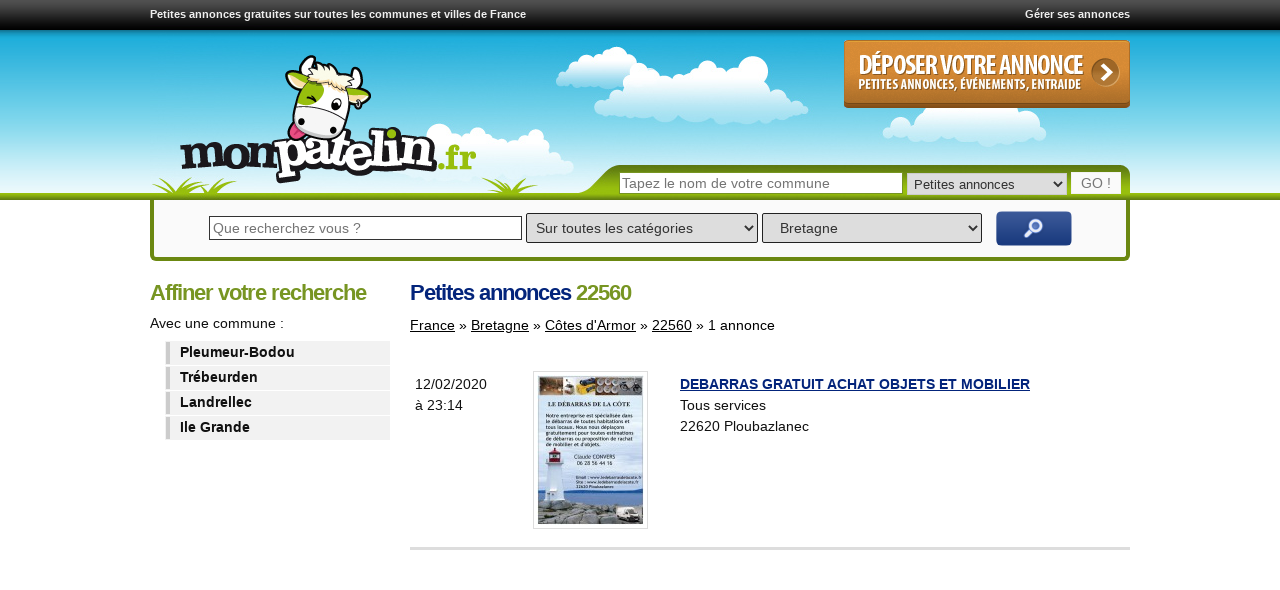

--- FILE ---
content_type: text/html; charset=UTF-8
request_url: https://www.monpatelin.fr/petites-annonces+22560+1.html
body_size: 13141
content:
<!doctype html>
<html lang="fr">
<head>

<script async src="https://fundingchoicesmessages.google.com/i/pub-1041837215071822?ers=1" nonce="Er2MD1AGWguAB_V6tOxinA"></script><script nonce="Er2MD1AGWguAB_V6tOxinA">(function() {function signalGooglefcPresent() {if (!window.frames['googlefcPresent']) {if (document.body) {const iframe = document.createElement('iframe'); iframe.style = 'width: 0; height: 0; border: none; z-index: -1000; left: -1000px; top: -1000px;'; iframe.style.display = 'none'; iframe.name = 'googlefcPresent'; document.body.appendChild(iframe);} else {setTimeout(signalGooglefcPresent, 0);}}}signalGooglefcPresent();})();</script>
<script>(function(){'use strict';function aa(a){var b=0;return function(){return b<a.length?{done:!1,value:a[b++]}:{done:!0}}}var ba="function"==typeof Object.defineProperties?Object.defineProperty:function(a,b,c){if(a==Array.prototype||a==Object.prototype)return a;a[b]=c.value;return a};
function ea(a){a=["object"==typeof globalThis&&globalThis,a,"object"==typeof window&&window,"object"==typeof self&&self,"object"==typeof global&&global];for(var b=0;b<a.length;++b){var c=a[b];if(c&&c.Math==Math)return c}throw Error("Cannot find global object");}var fa=ea(this);function ha(a,b){if(b)a:{var c=fa;a=a.split(".");for(var d=0;d<a.length-1;d++){var e=a[d];if(!(e in c))break a;c=c[e]}a=a[a.length-1];d=c[a];b=b(d);b!=d&&null!=b&&ba(c,a,{configurable:!0,writable:!0,value:b})}}
var ia="function"==typeof Object.create?Object.create:function(a){function b(){}b.prototype=a;return new b},l;if("function"==typeof Object.setPrototypeOf)l=Object.setPrototypeOf;else{var m;a:{var ja={a:!0},ka={};try{ka.__proto__=ja;m=ka.a;break a}catch(a){}m=!1}l=m?function(a,b){a.__proto__=b;if(a.__proto__!==b)throw new TypeError(a+" is not extensible");return a}:null}var la=l;
function n(a,b){a.prototype=ia(b.prototype);a.prototype.constructor=a;if(la)la(a,b);else for(var c in b)if("prototype"!=c)if(Object.defineProperties){var d=Object.getOwnPropertyDescriptor(b,c);d&&Object.defineProperty(a,c,d)}else a[c]=b[c];a.A=b.prototype}function ma(){for(var a=Number(this),b=[],c=a;c<arguments.length;c++)b[c-a]=arguments[c];return b}
var na="function"==typeof Object.assign?Object.assign:function(a,b){for(var c=1;c<arguments.length;c++){var d=arguments[c];if(d)for(var e in d)Object.prototype.hasOwnProperty.call(d,e)&&(a[e]=d[e])}return a};ha("Object.assign",function(a){return a||na});/*

 Copyright The Closure Library Authors.
 SPDX-License-Identifier: Apache-2.0
*/
var p=this||self;function q(a){return a};var t,u;a:{for(var oa=["CLOSURE_FLAGS"],v=p,x=0;x<oa.length;x++)if(v=v[oa[x]],null==v){u=null;break a}u=v}var pa=u&&u[610401301];t=null!=pa?pa:!1;var z,qa=p.navigator;z=qa?qa.userAgentData||null:null;function A(a){return t?z?z.brands.some(function(b){return(b=b.brand)&&-1!=b.indexOf(a)}):!1:!1}function B(a){var b;a:{if(b=p.navigator)if(b=b.userAgent)break a;b=""}return-1!=b.indexOf(a)};function C(){return t?!!z&&0<z.brands.length:!1}function D(){return C()?A("Chromium"):(B("Chrome")||B("CriOS"))&&!(C()?0:B("Edge"))||B("Silk")};var ra=C()?!1:B("Trident")||B("MSIE");!B("Android")||D();D();B("Safari")&&(D()||(C()?0:B("Coast"))||(C()?0:B("Opera"))||(C()?0:B("Edge"))||(C()?A("Microsoft Edge"):B("Edg/"))||C()&&A("Opera"));var sa={},E=null;var ta="undefined"!==typeof Uint8Array,ua=!ra&&"function"===typeof btoa;var F="function"===typeof Symbol&&"symbol"===typeof Symbol()?Symbol():void 0,G=F?function(a,b){a[F]|=b}:function(a,b){void 0!==a.g?a.g|=b:Object.defineProperties(a,{g:{value:b,configurable:!0,writable:!0,enumerable:!1}})};function va(a){var b=H(a);1!==(b&1)&&(Object.isFrozen(a)&&(a=Array.prototype.slice.call(a)),I(a,b|1))}
var H=F?function(a){return a[F]|0}:function(a){return a.g|0},J=F?function(a){return a[F]}:function(a){return a.g},I=F?function(a,b){a[F]=b}:function(a,b){void 0!==a.g?a.g=b:Object.defineProperties(a,{g:{value:b,configurable:!0,writable:!0,enumerable:!1}})};function wa(){var a=[];G(a,1);return a}function xa(a,b){I(b,(a|0)&-99)}function K(a,b){I(b,(a|34)&-73)}function L(a){a=a>>11&1023;return 0===a?536870912:a};var M={};function N(a){return null!==a&&"object"===typeof a&&!Array.isArray(a)&&a.constructor===Object}var O,ya=[];I(ya,39);O=Object.freeze(ya);var P;function Q(a,b){P=b;a=new a(b);P=void 0;return a}
function R(a,b,c){null==a&&(a=P);P=void 0;if(null==a){var d=96;c?(a=[c],d|=512):a=[];b&&(d=d&-2095105|(b&1023)<<11)}else{if(!Array.isArray(a))throw Error();d=H(a);if(d&64)return a;d|=64;if(c&&(d|=512,c!==a[0]))throw Error();a:{c=a;var e=c.length;if(e){var f=e-1,g=c[f];if(N(g)){d|=256;b=(d>>9&1)-1;e=f-b;1024<=e&&(za(c,b,g),e=1023);d=d&-2095105|(e&1023)<<11;break a}}b&&(g=(d>>9&1)-1,b=Math.max(b,e-g),1024<b&&(za(c,g,{}),d|=256,b=1023),d=d&-2095105|(b&1023)<<11)}}I(a,d);return a}
function za(a,b,c){for(var d=1023+b,e=a.length,f=d;f<e;f++){var g=a[f];null!=g&&g!==c&&(c[f-b]=g)}a.length=d+1;a[d]=c};function Aa(a){switch(typeof a){case "number":return isFinite(a)?a:String(a);case "boolean":return a?1:0;case "object":if(a&&!Array.isArray(a)&&ta&&null!=a&&a instanceof Uint8Array){if(ua){for(var b="",c=0,d=a.length-10240;c<d;)b+=String.fromCharCode.apply(null,a.subarray(c,c+=10240));b+=String.fromCharCode.apply(null,c?a.subarray(c):a);a=btoa(b)}else{void 0===b&&(b=0);if(!E){E={};c="ABCDEFGHIJKLMNOPQRSTUVWXYZabcdefghijklmnopqrstuvwxyz0123456789".split("");d=["+/=","+/","-_=","-_.","-_"];for(var e=
0;5>e;e++){var f=c.concat(d[e].split(""));sa[e]=f;for(var g=0;g<f.length;g++){var h=f[g];void 0===E[h]&&(E[h]=g)}}}b=sa[b];c=Array(Math.floor(a.length/3));d=b[64]||"";for(e=f=0;f<a.length-2;f+=3){var k=a[f],w=a[f+1];h=a[f+2];g=b[k>>2];k=b[(k&3)<<4|w>>4];w=b[(w&15)<<2|h>>6];h=b[h&63];c[e++]=g+k+w+h}g=0;h=d;switch(a.length-f){case 2:g=a[f+1],h=b[(g&15)<<2]||d;case 1:a=a[f],c[e]=b[a>>2]+b[(a&3)<<4|g>>4]+h+d}a=c.join("")}return a}}return a};function Ba(a,b,c){a=Array.prototype.slice.call(a);var d=a.length,e=b&256?a[d-1]:void 0;d+=e?-1:0;for(b=b&512?1:0;b<d;b++)a[b]=c(a[b]);if(e){b=a[b]={};for(var f in e)Object.prototype.hasOwnProperty.call(e,f)&&(b[f]=c(e[f]))}return a}function Da(a,b,c,d,e,f){if(null!=a){if(Array.isArray(a))a=e&&0==a.length&&H(a)&1?void 0:f&&H(a)&2?a:Ea(a,b,c,void 0!==d,e,f);else if(N(a)){var g={},h;for(h in a)Object.prototype.hasOwnProperty.call(a,h)&&(g[h]=Da(a[h],b,c,d,e,f));a=g}else a=b(a,d);return a}}
function Ea(a,b,c,d,e,f){var g=d||c?H(a):0;d=d?!!(g&32):void 0;a=Array.prototype.slice.call(a);for(var h=0;h<a.length;h++)a[h]=Da(a[h],b,c,d,e,f);c&&c(g,a);return a}function Fa(a){return a.s===M?a.toJSON():Aa(a)};function Ga(a,b,c){c=void 0===c?K:c;if(null!=a){if(ta&&a instanceof Uint8Array)return b?a:new Uint8Array(a);if(Array.isArray(a)){var d=H(a);if(d&2)return a;if(b&&!(d&64)&&(d&32||0===d))return I(a,d|34),a;a=Ea(a,Ga,d&4?K:c,!0,!1,!0);b=H(a);b&4&&b&2&&Object.freeze(a);return a}a.s===M&&(b=a.h,c=J(b),a=c&2?a:Q(a.constructor,Ha(b,c,!0)));return a}}function Ha(a,b,c){var d=c||b&2?K:xa,e=!!(b&32);a=Ba(a,b,function(f){return Ga(f,e,d)});G(a,32|(c?2:0));return a};function Ia(a,b){a=a.h;return Ja(a,J(a),b)}function Ja(a,b,c,d){if(-1===c)return null;if(c>=L(b)){if(b&256)return a[a.length-1][c]}else{var e=a.length;if(d&&b&256&&(d=a[e-1][c],null!=d))return d;b=c+((b>>9&1)-1);if(b<e)return a[b]}}function Ka(a,b,c,d,e){var f=L(b);if(c>=f||e){e=b;if(b&256)f=a[a.length-1];else{if(null==d)return;f=a[f+((b>>9&1)-1)]={};e|=256}f[c]=d;e&=-1025;e!==b&&I(a,e)}else a[c+((b>>9&1)-1)]=d,b&256&&(d=a[a.length-1],c in d&&delete d[c]),b&1024&&I(a,b&-1025)}
function La(a,b){var c=Ma;var d=void 0===d?!1:d;var e=a.h;var f=J(e),g=Ja(e,f,b,d);var h=!1;if(null==g||"object"!==typeof g||(h=Array.isArray(g))||g.s!==M)if(h){var k=h=H(g);0===k&&(k|=f&32);k|=f&2;k!==h&&I(g,k);c=new c(g)}else c=void 0;else c=g;c!==g&&null!=c&&Ka(e,f,b,c,d);e=c;if(null==e)return e;a=a.h;f=J(a);f&2||(g=e,c=g.h,h=J(c),g=h&2?Q(g.constructor,Ha(c,h,!1)):g,g!==e&&(e=g,Ka(a,f,b,e,d)));return e}function Na(a,b){a=Ia(a,b);return null==a||"string"===typeof a?a:void 0}
function Oa(a,b){a=Ia(a,b);return null!=a?a:0}function S(a,b){a=Na(a,b);return null!=a?a:""};function T(a,b,c){this.h=R(a,b,c)}T.prototype.toJSON=function(){var a=Ea(this.h,Fa,void 0,void 0,!1,!1);return Pa(this,a,!0)};T.prototype.s=M;T.prototype.toString=function(){return Pa(this,this.h,!1).toString()};
function Pa(a,b,c){var d=a.constructor.v,e=L(J(c?a.h:b)),f=!1;if(d){if(!c){b=Array.prototype.slice.call(b);var g;if(b.length&&N(g=b[b.length-1]))for(f=0;f<d.length;f++)if(d[f]>=e){Object.assign(b[b.length-1]={},g);break}f=!0}e=b;c=!c;g=J(a.h);a=L(g);g=(g>>9&1)-1;for(var h,k,w=0;w<d.length;w++)if(k=d[w],k<a){k+=g;var r=e[k];null==r?e[k]=c?O:wa():c&&r!==O&&va(r)}else h||(r=void 0,e.length&&N(r=e[e.length-1])?h=r:e.push(h={})),r=h[k],null==h[k]?h[k]=c?O:wa():c&&r!==O&&va(r)}d=b.length;if(!d)return b;
var Ca;if(N(h=b[d-1])){a:{var y=h;e={};c=!1;for(var ca in y)Object.prototype.hasOwnProperty.call(y,ca)&&(a=y[ca],Array.isArray(a)&&a!=a&&(c=!0),null!=a?e[ca]=a:c=!0);if(c){for(var rb in e){y=e;break a}y=null}}y!=h&&(Ca=!0);d--}for(;0<d;d--){h=b[d-1];if(null!=h)break;var cb=!0}if(!Ca&&!cb)return b;var da;f?da=b:da=Array.prototype.slice.call(b,0,d);b=da;f&&(b.length=d);y&&b.push(y);return b};function Qa(a){return function(b){if(null==b||""==b)b=new a;else{b=JSON.parse(b);if(!Array.isArray(b))throw Error(void 0);G(b,32);b=Q(a,b)}return b}};function Ra(a){this.h=R(a)}n(Ra,T);var Sa=Qa(Ra);var U;function V(a){this.g=a}V.prototype.toString=function(){return this.g+""};var Ta={};function Ua(){return Math.floor(2147483648*Math.random()).toString(36)+Math.abs(Math.floor(2147483648*Math.random())^Date.now()).toString(36)};function Va(a,b){b=String(b);"application/xhtml+xml"===a.contentType&&(b=b.toLowerCase());return a.createElement(b)}function Wa(a){this.g=a||p.document||document}Wa.prototype.appendChild=function(a,b){a.appendChild(b)};/*

 SPDX-License-Identifier: Apache-2.0
*/
function Xa(a,b){a.src=b instanceof V&&b.constructor===V?b.g:"type_error:TrustedResourceUrl";var c,d;(c=(b=null==(d=(c=(a.ownerDocument&&a.ownerDocument.defaultView||window).document).querySelector)?void 0:d.call(c,"script[nonce]"))?b.nonce||b.getAttribute("nonce")||"":"")&&a.setAttribute("nonce",c)};function Ya(a){a=void 0===a?document:a;return a.createElement("script")};function Za(a,b,c,d,e,f){try{var g=a.g,h=Ya(g);h.async=!0;Xa(h,b);g.head.appendChild(h);h.addEventListener("load",function(){e();d&&g.head.removeChild(h)});h.addEventListener("error",function(){0<c?Za(a,b,c-1,d,e,f):(d&&g.head.removeChild(h),f())})}catch(k){f()}};var $a=p.atob("aHR0cHM6Ly93d3cuZ3N0YXRpYy5jb20vaW1hZ2VzL2ljb25zL21hdGVyaWFsL3N5c3RlbS8xeC93YXJuaW5nX2FtYmVyXzI0ZHAucG5n"),ab=p.atob("WW91IGFyZSBzZWVpbmcgdGhpcyBtZXNzYWdlIGJlY2F1c2UgYWQgb3Igc2NyaXB0IGJsb2NraW5nIHNvZnR3YXJlIGlzIGludGVyZmVyaW5nIHdpdGggdGhpcyBwYWdlLg=="),bb=p.atob("RGlzYWJsZSBhbnkgYWQgb3Igc2NyaXB0IGJsb2NraW5nIHNvZnR3YXJlLCB0aGVuIHJlbG9hZCB0aGlzIHBhZ2Uu");function db(a,b,c){this.i=a;this.l=new Wa(this.i);this.g=null;this.j=[];this.m=!1;this.u=b;this.o=c}
function eb(a){if(a.i.body&&!a.m){var b=function(){fb(a);p.setTimeout(function(){return gb(a,3)},50)};Za(a.l,a.u,2,!0,function(){p[a.o]||b()},b);a.m=!0}}
function fb(a){for(var b=W(1,5),c=0;c<b;c++){var d=X(a);a.i.body.appendChild(d);a.j.push(d)}b=X(a);b.style.bottom="0";b.style.left="0";b.style.position="fixed";b.style.width=W(100,110).toString()+"%";b.style.zIndex=W(2147483544,2147483644).toString();b.style["background-color"]=hb(249,259,242,252,219,229);b.style["box-shadow"]="0 0 12px #888";b.style.color=hb(0,10,0,10,0,10);b.style.display="flex";b.style["justify-content"]="center";b.style["font-family"]="Roboto, Arial";c=X(a);c.style.width=W(80,
85).toString()+"%";c.style.maxWidth=W(750,775).toString()+"px";c.style.margin="24px";c.style.display="flex";c.style["align-items"]="flex-start";c.style["justify-content"]="center";d=Va(a.l.g,"IMG");d.className=Ua();d.src=$a;d.alt="Warning icon";d.style.height="24px";d.style.width="24px";d.style["padding-right"]="16px";var e=X(a),f=X(a);f.style["font-weight"]="bold";f.textContent=ab;var g=X(a);g.textContent=bb;Y(a,e,f);Y(a,e,g);Y(a,c,d);Y(a,c,e);Y(a,b,c);a.g=b;a.i.body.appendChild(a.g);b=W(1,5);for(c=
0;c<b;c++)d=X(a),a.i.body.appendChild(d),a.j.push(d)}function Y(a,b,c){for(var d=W(1,5),e=0;e<d;e++){var f=X(a);b.appendChild(f)}b.appendChild(c);c=W(1,5);for(d=0;d<c;d++)e=X(a),b.appendChild(e)}function W(a,b){return Math.floor(a+Math.random()*(b-a))}function hb(a,b,c,d,e,f){return"rgb("+W(Math.max(a,0),Math.min(b,255)).toString()+","+W(Math.max(c,0),Math.min(d,255)).toString()+","+W(Math.max(e,0),Math.min(f,255)).toString()+")"}function X(a){a=Va(a.l.g,"DIV");a.className=Ua();return a}
function gb(a,b){0>=b||null!=a.g&&0!=a.g.offsetHeight&&0!=a.g.offsetWidth||(ib(a),fb(a),p.setTimeout(function(){return gb(a,b-1)},50))}
function ib(a){var b=a.j;var c="undefined"!=typeof Symbol&&Symbol.iterator&&b[Symbol.iterator];if(c)b=c.call(b);else if("number"==typeof b.length)b={next:aa(b)};else throw Error(String(b)+" is not an iterable or ArrayLike");for(c=b.next();!c.done;c=b.next())(c=c.value)&&c.parentNode&&c.parentNode.removeChild(c);a.j=[];(b=a.g)&&b.parentNode&&b.parentNode.removeChild(b);a.g=null};function jb(a,b,c,d,e){function f(k){document.body?g(document.body):0<k?p.setTimeout(function(){f(k-1)},e):b()}function g(k){k.appendChild(h);p.setTimeout(function(){h?(0!==h.offsetHeight&&0!==h.offsetWidth?b():a(),h.parentNode&&h.parentNode.removeChild(h)):a()},d)}var h=kb(c);f(3)}function kb(a){var b=document.createElement("div");b.className=a;b.style.width="1px";b.style.height="1px";b.style.position="absolute";b.style.left="-10000px";b.style.top="-10000px";b.style.zIndex="-10000";return b};function Ma(a){this.h=R(a)}n(Ma,T);function lb(a){this.h=R(a)}n(lb,T);var mb=Qa(lb);function nb(a){a=Na(a,4)||"";if(void 0===U){var b=null;var c=p.trustedTypes;if(c&&c.createPolicy){try{b=c.createPolicy("goog#html",{createHTML:q,createScript:q,createScriptURL:q})}catch(d){p.console&&p.console.error(d.message)}U=b}else U=b}a=(b=U)?b.createScriptURL(a):a;return new V(a,Ta)};function ob(a,b){this.m=a;this.o=new Wa(a.document);this.g=b;this.j=S(this.g,1);this.u=nb(La(this.g,2));this.i=!1;b=nb(La(this.g,13));this.l=new db(a.document,b,S(this.g,12))}ob.prototype.start=function(){pb(this)};
function pb(a){qb(a);Za(a.o,a.u,3,!1,function(){a:{var b=a.j;var c=p.btoa(b);if(c=p[c]){try{var d=Sa(p.atob(c))}catch(e){b=!1;break a}b=b===Na(d,1)}else b=!1}b?Z(a,S(a.g,14)):(Z(a,S(a.g,8)),eb(a.l))},function(){jb(function(){Z(a,S(a.g,7));eb(a.l)},function(){return Z(a,S(a.g,6))},S(a.g,9),Oa(a.g,10),Oa(a.g,11))})}function Z(a,b){a.i||(a.i=!0,a=new a.m.XMLHttpRequest,a.open("GET",b,!0),a.send())}function qb(a){var b=p.btoa(a.j);a.m[b]&&Z(a,S(a.g,5))};(function(a,b){p[a]=function(){var c=ma.apply(0,arguments);p[a]=function(){};b.apply(null,c)}})("__h82AlnkH6D91__",function(a){"function"===typeof window.atob&&(new ob(window,mb(window.atob(a)))).start()});}).call(this);

window.__h82AlnkH6D91__("[base64]/[base64]/[base64]/[base64]");</script>

<script>(function(w,d,s,l,i){w[l]=w[l]||[];w[l].push({'gtm.start':
new Date().getTime(),event:'gtm.js'});var f=d.getElementsByTagName(s)[0],
j=d.createElement(s),dl=l!='dataLayer'?'&l='+l:'';j.async=true;j.src=
'https://www.googletagmanager.com/gtm.js?id='+i+dl;f.parentNode.insertBefore(j,f);
})(window,document,'script','dataLayer','GTM-5K9KXF4');</script>

  <meta charset="utf-8">
  <meta name="viewport" content="width=device-width, initial-scale=1">

     <!-- Le fav and touch icons -->
    <link rel="shortcut icon" href="https://www.monpatelin.fr/assets/ico/favicon.ico">
    <link rel="apple-touch-icon" sizes="144x144" href="https://www.monpatelin.fr/assets/ico/marguerite-144.png">
    <link rel="apple-touch-icon" sizes="114x114" href="https://www.monpatelin.fr/assets/ico/marguerite-114.png">
    <link rel="apple-touch-icon" sizes="72x72" href="https://www.monpatelin.fr/assets/ico/marguerite-72.png">
    <link rel="apple-touch-icon" href="https://www.monpatelin.fr/assets/ico/marguerite-57.png">
    
	    <link rel="image_src" href="https://www.monpatelin.fr/com/vache-monpatelin-200x200.png" />
    
	<link href="https://www.monpatelin.fr/theme4/globalcssmin.css?v2" media="screen" rel="stylesheet" type="text/css"> 
	
	
	<script async src="//pagead2.googlesyndication.com/pagead/js/adsbygoogle.js"></script>
<script>
  (adsbygoogle = window.adsbygoogle || []).push({
    google_ad_client: "ca-pub-1041837215071822",
    enable_page_level_ads: true
  });
</script>   

	<script src="//ajax.googleapis.com/ajax/libs/jquery/1.8.2/jquery.min.js"></script>
	<script>window.jQuery || document.write('<script src="https://www.monpatelin.fr/theme4/js/jquery-1.5.1.min.js"><\/script>')</script>
    
    <script type="text/javascript" src="https://www.monpatelin.fr/theme4/js/jquery.livequery.js"></script>
    <script type="text/javascript" src="https://www.monpatelin.fr/theme4/js/uniform.jquery.js"></script>
    <script type="text/javascript" src="https://www.monpatelin.fr/theme4/js/jquery.autocomplete.js"></script>
    <script type="text/javascript" src="https://www.monpatelin.fr/theme4/js/jquery.bgiframe.min.js"></script>
    <script type="text/javascript" src="https://www.monpatelin.fr/theme4/js/jquery.ajaxQueue.js"></script>
    <script type="text/javascript" src="https://www.monpatelin.fr/theme4/js/jquery.form.js"></script>
    <script type="text/javascript" src="https://www.monpatelin.fr/theme4/js/facebox/facebox.js"></script> 

    
<script type="text/javascript"> 
	 $(document).ready(function (){	 
 
	$('table tr.ligne').hover(function(){
	$(this).css("cursor", "pointer");
	$(this).toggleClass('tblOverRow');
	});
	
	$('table tr.ligne').click(function() {
	var href = $(this).find("a").attr("href");
	if(href) {
		window.location = href;
	}
	});
 
	$("#recherche-commune").autocomplete("/autocomplete/get_commune", {
	selectFirst: false ,
	minChars : 2,
	max:16
	});
	  
	$("#acces-rapide").autocomplete("/autocomplete/get_commune", {
	selectFirst: false ,
	minChars : 2,
	max:16
	});


      $('a[rel*=facebox]').facebox(
	  )
	  
 
 	  
	  	  $('#facebox #alerteur_form').livequery(function() {
      $(this).ajaxForm({
      success: function(html){
        $('#facebox .content').html(html);
      }
      });
      });
  
    

      
});


jQuery(function() {
   jQuery.support.placeholder = false;
   test = document.createElement('input');
   if('placeholder' in test) jQuery.support.placeholder = true;
});
// This adds placeholder support to browsers that wouldn't otherwise support it. 
$(function() {
   if(!$.support.placeholder) { 
      var active = document.activeElement;
      $(':text').focus(function () {
         if ($(this).attr('placeholder') != '' && $(this).val() == $(this).attr('placeholder')) {
            $(this).val('').removeClass('hasPlaceholder');
         }
      }).blur(function () {
         if ($(this).attr('placeholder') != '' && ($(this).val() == '' || $(this).val() == $(this).attr('placeholder'))) {
            $(this).val($(this).attr('placeholder')).addClass('hasPlaceholder');
         }
      });
      $(':text').blur();
      $(active).focus();
      $('form:eq(0)').submit(function () {
         $(':text.hasPlaceholder').val('');
      });
   }
}); 
</script>  


<link rel="alternate" type="application/rss+xml" title="Petites annonces 22560" href="petites-annonces+22560.xml">


<meta name="description" content="Petites annonces 22560 Code postal 22560 - Consultez les petites annonces gratuites de 22560 - Déposez gratuitement des annonces gratuites sur 22560 et sur toute la France !" />

<meta name="robot" content="noindex, follow">


<title>Petites annonces 22560 - MonPatelin.fr</title>
  </head>
      <body>
      <noscript><iframe src="https://www.googletagmanager.com/ns.html?id=GTM-5K9KXF4"
height="0" width="0" style="display:none;visibility:hidden"></iframe></noscript>



      <!-- wrap starts here -->
      <div id="wrap">	
        <div id="header">
        <div class="topbar">
<div class="float-left">
<a href="https://www.monpatelin.fr" title="petites annonces gratuites">Petites annonces gratuites sur toutes les communes et villes de France</a></div> <div class="float-right"><a href="https://www.monpatelin.fr/gerer-ses-petites-annonces.html" rel="nofollow">Gérer ses annonces</a></div>

</div>
  				 		
          <div id="logo">
          <a href="https://www.monpatelin.fr" title="Les petites annonces gratuites de MonPatelin"><img src="https://www.monpatelin.fr/images/petites-annonces-gratuites.png" alt="Logo de MonPatelin"/></a>
          </div>
		  
        <div id="boutonajout">
        <a href="https://www.monpatelin.fr/petites-annonces-gratuites.html" title="Déposer une petite annonce gratuite">
<img src="https://www.monpatelin.fr/images/deposer-une-petite-annonce-gratuite.gif" alt="Déposer une petite annonce gratuite"/></a>
       </div>
        
			

<div class="searchform">
          <form method="post" action="https://www.monpatelin.fr/recherche-commune.html">			
            <p>		  
              <input type="text" placeholder="Tapez le nom de votre commune" name="searchQuery" class="textbox" id="acces-rapide" autocomplete="off" value="">			  
              <select name="service">			    
                <option value="petites-annonces" selected>Petites annonces
                </option>          
                <option value="paysage">Photos de paysages
                </option>			    
                <option value="satellite">Vue satellite
                </option>			    
                <option value="plan">Plan
                </option>			    
                <option value="meteo">Météo
                </option>			  
              </select>		  
              <input type="submit" name="search" class="buttongo" value="GO !">
            </p>		
          </form>
  </div>		
        </div>



<div id="search-bar">
<form method="post" action="https://www.monpatelin.fr/petites-annonces+france+1.html" class="form_search">
<input type="text" value="" name="recherche" placeholder="Que recherchez vous ?" tabindex="1" class="recherche_box">
<select name="categorie_id_rech" class='categorie_search' tabindex="3">
<option value="">Sur toutes les catégories</option>
<option value="">----------------------------</option>
<option value="vehicules" class="level-0" >VéHICULES</option>
<option value="cyclomoteurs" class="level-1" >Cyclomoteurs</option>
<option value="quads" class="level-1" >Quads</option>
<option value="motos" class="level-1" >Motos</option>
<option value="voitures" class="level-1" >Voitures</option>
<option value="utilitaires" class="level-1" >Utilitaires</option>
<option value="caravanes" class="level-1" >Caravanes</option>
<option value="camping-cars" class="level-1" >Camping-cars</option>
<option value="tracteurs" class="level-1" >Tracteurs</option>
<option value="gros-engins" class="level-1" >Gros engins</option>
<option value="bateaux" class="level-1" >Bateaux</option>
<option value="equipements-pieces-auto" class="level-1" >Equipements et pièces Auto</option>
<option value="equipements-pieces-moto" class="level-1" >Equipements et pièces Moto</option>
<option value="equipements-pieces-bateau" class="level-1" >Equipements et pièces Bateau</option>
<option value="">----------------------------</option>
<option value="ventes-immobilieres" class="level-0" >VENTES IMMOBILIèRES</option>
<option value="ventes-appartement" class="level-1" >Ventes d'appartement</option>
<option value="ventes-maison" class="level-1" >Ventes de maison</option>
<option value="ventes-terrain" class="level-1" >Ventes de terrain</option>
<option value="ventes-garage-parking" class="level-1" >Ventes de garage/parking</option>
<option value="ventes-local" class="level-1" >Ventes de local</option>
<option value="">----------------------------</option>
<option value="locations" class="level-0" >LOCATIONS</option>
<option value="colocations" class="level-1" >Colocations</option>
<option value="locations-appartement" class="level-1" >Locations d'appartement</option>
<option value="locations-maison" class="level-1" >Locations de maison</option>
<option value="locations-terrain" class="level-1" >Locations de terrain</option>
<option value="locations-local" class="level-1" >Locations de local</option>
<option value="locations-garage-parking" class="level-1" >Locations de garage/parking</option>
<option value="locations-saisonnieres" class="level-1" >Locations saisonnières</option>
<option value="">----------------------------</option>
<option value="emplois-et-stages" class="level-0" >EMPLOIS ET STAGES</option>
<option value="offres-emploi" class="level-1" >Offres d'emploi</option>
<option value="offres-stage" class="level-1" >Offres de stage</option>
<option value="recherche-emploi" class="level-1" >Recherche d'emploi</option>
<option value="recherche-stage" class="level-1" >Recherche de stage</option>
<option value="">----------------------------</option>
<option value="services" class="level-0" >SERVICES</option>
<option value="cours-particuliers" class="level-1" >Cours particuliers</option>
<option value="gardes-enfants" class="level-1" >Gardes d'enfants</option>
<option value="gardes-animaux" class="level-1" >Gardes d'animaux</option>
<option value="aides-et-menages" class="level-1" >Aides et ménages</option>
<option value="tous-services" class="level-1" >Tous services</option>
<option value="">----------------------------</option>
<option value="evenements" class="level-0" >EVéNEMENTS</option>
<option value="concerts" class="level-1" >Concerts</option>
<option value="evenements-associatifs" class="level-1" >Evénements associatifs</option>
<option value="fetes-et-soirees" class="level-1" >Fêtes et soirées</option>
<option value="evenements-ludiques" class="level-1" >Evénements ludiques</option>
<option value="evenements-sportifs" class="level-1" >Evénements sportifs</option>
<option value="expositions" class="level-1" >Expositions</option>
<option value="">----------------------------</option>
<option value="vie-locale" class="level-0" >VIE LOCALE</option>
<option value="annonces-aux-habitants" class="level-1" >Annonces aux habitants</option>
<option value="entraide" class="level-1" >Entraide entre habitants</option>
<option value="associations-locales" class="level-1" >Associations locales</option>
<option value="initiatives-locales" class="level-1" >Initiatives locales</option>
<option value="">----------------------------</option>
<option value="recherche-trouve" class="level-0" >RECHERCHé - TROUVé</option>
<option value="objets-perdus-trouves" class="level-1" >Objets perdus / trouvés</option>
<option value="animaux-perdus-trouves" class="level-1" >Animaux perdus / trouvés</option>
<option value="avis-de-recherche" class="level-1" >Avis de recherche</option>
<option value="appel-a-temoin" class="level-1" >Appel à témoin</option>
<option value="">----------------------------</option>
<option value="musique" class="level-0" >MUSIQUE</option>
<option value="instruments-de-musique" class="level-1" >Instruments de musique</option>
<option value="cours-de-musique" class="level-1" >Cours de musique</option>
<option value="cours-de-danse" class="level-1" >Cours de danse</option>
<option value="cours-de-chant" class="level-1" >Cours de chant</option>
<option value="places-de-concert" class="level-1" >Places de concert</option>
<option value="recherche-musicien-groupe" class="level-1" >Recherche Musicien/Groupe</option>
<option value="">----------------------------</option>
<option value="multimedia" class="level-0" >MULTIMéDIA</option>
<option value="informatique" class="level-1" >Informatique</option>
<option value="telephonie" class="level-1" >Téléphonie</option>
<option value="image-et-son" class="level-1" >Image et son</option>
<option value="consoles-et-jeux-vidéo" class="level-1" >Consoles et jeux vidéo</option>
<option value="">----------------------------</option>
<option value="textile" class="level-0" >TEXTILE ET ACCESSOIRES</option>
<option value="vetements" class="level-1" >Vêtements</option>
<option value="chaussures" class="level-1" >Chaussures</option>
<option value="sacs" class="level-1" >Sacs</option>
<option value="montres" class="level-1" >Montres</option>
<option value="lunettes" class="level-1" >Lunettes</option>
<option value="bijoux" class="level-1" >Bijoux</option>
<option value="">----------------------------</option>
<option value="loisirs" class="level-0" >LOISIRS</option>
<option value="livres-et-bd" class="level-1" >Livres et BD</option>
<option value="cd-de-musique" class="level-1" >CD de musique</option>
<option value="films-dvd-blu-ray" class="level-1" >Films DVD / Blu-ray</option>
<option value="objets-de-collection" class="level-1" >Objets de collection</option>
<option value="jeux-et-jouets" class="level-1" >Jeux et jouets</option>
<option value="animaux" class="level-1" >Animaux</option>
<option value="">----------------------------</option>
<option value="maison" class="level-0" >MAISON</option>
<option value="meubles" class="level-1" >Meubles</option>
<option value="canapes" class="level-1" >Canapés</option>
<option value="lits" class="level-1" >Lits</option>
<option value="electromenager" class="level-1" >Electroménager</option>
<option value="ustensiles-de-cuisine" class="level-1" >Ustensiles de cuisine</option>
<option value="decoration-interieur" class="level-1" >Décoration d'intérieur</option>
<option value="objets-exterieurs" class="level-1" >Objets d'extérieurs</option>
<option value="outils" class="level-1" >Outils</option>
<option value="equipements-bébé" class="level-1" >Equipements Bébé</option>
<option value="">----------------------------</option>
<option value="equipements-de-sport" class="level-0" >EQUIPEMENTS DE SPORT</option>
<option value="velos" class="level-1" >Vélos</option>
<option value="equipements-de-sport-terre" class="level-1" >Equipements de sport Terre</option>
<option value="equipements-de-sport-neige" class="level-1" >Equipements de sport Neige</option>
<option value="equipements-de-sport-nautique" class="level-1" >Equipements de sport Nautique</option>
<option value="equipements-de-sport-aerien" class="level-1" >Equipements de sport Aérien</option>
<option value="equipements-de-sport-interieur" class="level-1" >Equipements de sport Intérieur</option>
</select>
<select name="region_id_rech" class='region_search' tabindex="2">
<option value="">Sur toutes les régions</option>
<option value="alsace" >&nbsp;&nbsp;Alsace</option>
<option value="aquitaine" >&nbsp;&nbsp;Aquitaine</option>
<option value="auvergne" >&nbsp;&nbsp;Auvergne</option>
<option value="basse-normandie" >&nbsp;&nbsp;Basse-Normandie</option>
<option value="bourgogne" >&nbsp;&nbsp;Bourgogne</option>
<option value="bretagne"  selected >&nbsp;&nbsp;Bretagne</option>
<option value="centre" >&nbsp;&nbsp;Centre</option>
<option value="champagne-ardenne" >&nbsp;&nbsp;Champagne-Ardenne</option>
<option value="corse" >&nbsp;&nbsp;Corse</option>
<option value="franche-comte" >&nbsp;&nbsp;Franche-Comté</option>
<option value="haute-normandie" >&nbsp;&nbsp;Haute-Normandie</option>
<option value="ile-de-france" >&nbsp;&nbsp;Ile-de-France</option>
<option value="languedoc-roussillon" >&nbsp;&nbsp;Languedoc-Roussillon</option>
<option value="limousin" >&nbsp;&nbsp;Limousin</option>
<option value="lorraine" >&nbsp;&nbsp;Lorraine</option>
<option value="midi-pyrenees" >&nbsp;&nbsp;Midi-Pyrénées</option>
<option value="nord-pas-de-calais" >&nbsp;&nbsp;Nord-Pas-de-Calais</option>
<option value="pays-de-la-loire" >&nbsp;&nbsp;Pays de la Loire</option>
<option value="picardie" >&nbsp;&nbsp;Picardie</option>
<option value="poitou-charentes" >&nbsp;&nbsp;Poitou-Charentes</option>
<option value="provence-alpes-cote-d-azur" >&nbsp;&nbsp;Provence-Alpes-Côte-d'Azur</option>
<option value="rhone-alpes" >&nbsp;&nbsp;Rhône-Alpes</option>
<option value="outre-mer" >&nbsp;&nbsp;Outre-mer</option>
<option value="autres-territoires" >&nbsp;&nbsp;Autres territoires</option>
</select>
<button class="btn-topsearch" type="submit" tabindex="4" title="Rechercher des petites annonces" id="go" value="Rechercher" name="valider">Rechercher</button>
</form>
</div> <!-- /search-bar --> 
<!-- content-wrap starts here --> 	
<div id="content-wrap">	
<div id="sidebar">

<h2>Affiner votre recherche</h2>
<p>Avec une commune :</p>
<ul class="sidemenu">


<li><a href="petites-annonces+pleumeur-bodou-22560+1.html" title="petites annonces Pleumeur-Bodou">Pleumeur-Bodou</a></li>


<li><a href="petites-annonces+trebeurden-22560+1.html" title="petites annonces Trébeurden">Trébeurden</a></li>


<li><a href="petites-annonces+landrellec-22560+1.html" title="petites annonces Landrellec">Landrellec</a></li>


<li><a href="petites-annonces+ile-grande-22560+1.html" title="petites annonces Ile Grande">Ile Grande</a></li>


</ul>













<br />
</div>          
<div id="main">
<div class="text">

<h1>Petites annonces <span class="green">22560</span> </h1>





<div id="breadcrumb" itemscope itemtype="http://data-vocabulary.org/Breadcrumb">
<a href="https://www.monpatelin.fr/petites-annonces+france+1.html">France</a>&nbsp;»&nbsp;<a itemprop="url" href="https://www.monpatelin.fr/petites-annonces+bretagne+1.html"><span itemprop="title">Bretagne</span></a>&nbsp;»&nbsp;<a itemprop="url" href="https://www.monpatelin.fr/petites-annonces+cotes-d-armor-22+1.html"><span itemprop="title">Côtes d'Armor</span></a>&nbsp;»&nbsp;<a itemprop="url" href="https://www.monpatelin.fr/petites-annonces+22560+1.html"><span itemprop="title">22560</span></a>&nbsp;»&nbsp;1 annonce 
</div>




<br />


<div class="main_table">
<table>


<tr class="ligne">
    <td class="date">
    12/02/2020 
    <br />
    à 23:14    </td>
	  	 
    <td class="image">
        <a href="https://www.monpatelin.fr/debarras-gratuit-achat-objets-et-mobilier-22620-ploubazlanec-a95736.html"><img src="https://www.monpatelin.fr/images-annonce95736/preview-debarras-gratuit-achat-objets-et-mobilier-moyen.jpg" class="cadrephoto" alt="DEBARRAS GRATUIT ACHAT OBJETS ET MOBILIER" title="DEBARRAS GRATUIT ACHAT OBJETS ET MOBILIER"></a>
     
    </td>   
       <td class="annonce">
	  	 		
       <strong><a href="https://www.monpatelin.fr/debarras-gratuit-achat-objets-et-mobilier-22620-ploubazlanec-a95736.html">DEBARRAS GRATUIT ACHAT OBJETS ET MOBILIER</a></strong>
       <br />	
		Tous services 
		<br />
    22620 Ploubazlanec           
 	    </td>
</tr>

<tr>
<td></td><td colspan="2" style="padding: 0px 0px 0px 12px;">
<script async src="//pagead2.googlesyndication.com/pagead/js/adsbygoogle.js"></script>
<ins class="adsbygoogle"
     style="display:block"
     data-ad-format="fluid"
     data-ad-layout-key="-fc+1f-3m-nd+1jh"
     data-ad-client="ca-pub-1041837215071822"
     data-ad-slot="9079795166"></ins>
<script>
     (adsbygoogle = window.adsbygoogle || []).push({});
</script>
</td>
</tr>


</table>
</div>



<br />
<a class="boutoncss3 blue" rel="facebox nofollow" href="https://www.monpatelin.fr/petites-annonces+22560+alerteur.html" title="Alerte email Petites annonces 22560 " rel="facebox nofollow">M'alerter par email des prochaines annonces concernant : Petites annonces 22560  </a>
<br /><br />

<a class="boutoncss3 orange" target="_blank" href="https://www.facebook.com/sharer/sharer.php?u=https%3A%2F%2Fwww.monpatelin.fr%2Fpetites-annonces%2B22560%2B1.html">Partager cette page sur facebook</a>
<br /><br />

﻿</div> 
</div>
<!-- wrap ends here -->
</div></div>
<div id="footer-wrapper">
<div id="footer">
	    
         <div class="bloc">
    <h3>Accès rapide</h3>		
<ul>
<li>
<a href="https://www.monpatelin.fr">Page d'accueil</a>
</li>
<li>
<a href="https://www.monpatelin.fr/petites-annonces-gratuites.html">Ajouter une petite annonce</a>
</li>
</ul>    </div>
        
    <div class="bloc">
    <h3>Réseaux Sociaux</h3>		
<ul>
<li>
<a href="http://www.facebook.com/MonPatelin" target="_blank">Le Facebook de MonPatelin</a>
</li>
<li><a href="http://twitter.com/MonPatelin"  target="_blank">Le Twitter de MonPatelin</a></li>
</ul>
    </div>
    
    
    <div class="bloc">
    <h3>Presse</h3>		
<ul>
<li>
<a href="https://www.monpatelin.fr/presse.html">Espace presse</a>
</li>
</ul>
        </div>
       
    <div class="bloc last">
    <h3>
A Propos
</h3>
<div class="textbloc">
Monpatelin est un site de <strong>petites annonces gratuites</strong> et locales à destination de toutes les communes de France.
Recherchez une petite annonce et déposez vos petites annonces sur toutes les communes et villes de France !
<br /><br />
</div>    </div>
    
    
	
	</div>
</div><!-- END FOOTER-WRAPPER -->

<div id="footer-bottom-wrapper">
<div id="footer-bottom">

<span class="footer-left">Copyright MonPatelin.fr | <a href="https://www.monpatelin.fr/petites-annonces-gratuites.html">Déposer une petite annonce gratuite</a></span>
<span class="footer-right">		
<a href="https://www.monpatelin.fr/mentions-legales.html">Mentions légales</a>  | <a href="https://www.monpatelin.fr/contact.html">Contacter le Webmaster</a></span>

</div>
</div>
</body>
</html>


--- FILE ---
content_type: text/html; charset=utf-8
request_url: https://www.google.com/recaptcha/api2/aframe
body_size: 266
content:
<!DOCTYPE HTML><html><head><meta http-equiv="content-type" content="text/html; charset=UTF-8"></head><body><script nonce="lw9pK5My7Ir9TbiVhMmRJw">/** Anti-fraud and anti-abuse applications only. See google.com/recaptcha */ try{var clients={'sodar':'https://pagead2.googlesyndication.com/pagead/sodar?'};window.addEventListener("message",function(a){try{if(a.source===window.parent){var b=JSON.parse(a.data);var c=clients[b['id']];if(c){var d=document.createElement('img');d.src=c+b['params']+'&rc='+(localStorage.getItem("rc::a")?sessionStorage.getItem("rc::b"):"");window.document.body.appendChild(d);sessionStorage.setItem("rc::e",parseInt(sessionStorage.getItem("rc::e")||0)+1);localStorage.setItem("rc::h",'1769829618399');}}}catch(b){}});window.parent.postMessage("_grecaptcha_ready", "*");}catch(b){}</script></body></html>

--- FILE ---
content_type: application/javascript; charset=utf-8
request_url: https://fundingchoicesmessages.google.com/f/AGSKWxUXutW_Dk0wkpY3wvzLysoVN8DRQHNp0ZxICfm05te-tB5_CwHxbiuxnYivYcdfmIO_0yxdC0zmGtNfJy2d4onvBiwtvGtHL5RIwe-sLuYi1SRrOBsO2_s9z4IQsVXzKiz7w2gDSNn9ppCmMWD0MZt_2uWTP_ddIk02TCsx-OOUN0xJIpk6fRvXlHXO/_/adlink_/adscripts1._prebid_/ad.ashx?.admarvel.
body_size: -1286
content:
window['8367247e-5c07-4cdb-a13e-5db24ea40157'] = true;